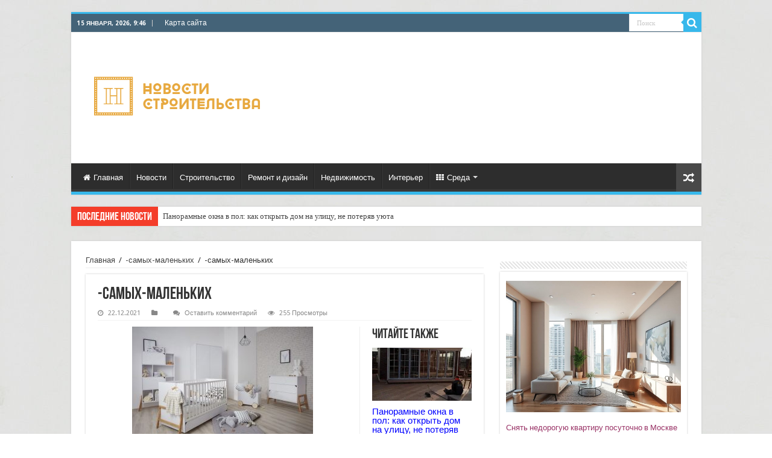

--- FILE ---
content_type: text/html; charset=UTF-8
request_url: https://ruscourier.ru/samyh-malenkih
body_size: 20397
content:
<!DOCTYPE html>
<html dir="ltr" lang="ru-RU" prefix="og: https://ogp.me/ns#" prefix="og: http://ogp.me/ns#">
<head>
<meta charset="UTF-8" />
<link rel="profile" href="http://gmpg.org/xfn/11" />
<link rel="pingback" href="//ruscourier.ru/xmlrpc.php" />
<title>-самых-маленьких | Новости строительства</title>
<meta property="og:title" content="-самых-маленьких - Новости строительства"/>
<meta property="og:type" content="article"/>
<meta property="og:description" content=""/>
<meta property="og:url" content="//ruscourier.ru/samyh-malenkih"/>
<meta property="og:site_name" content="Новости строительства"/>
<script type="text/javascript"> //<![CDATA[
				ajaxurl = "//ruscourier.ru/wp-admin/admin-ajax.php";
			//]]></script>
		<!-- All in One SEO 4.9.1.1 - aioseo.com -->
	<meta name="robots" content="max-image-preview:large" />
	<link rel="canonical" href="https://ruscourier.ru/samyh-malenkih" />
	<meta name="generator" content="All in One SEO (AIOSEO) 4.9.1.1" />
		<meta property="og:locale" content="ru_RU" />
		<meta property="og:site_name" content="Новости строительства | События в мире строительства" />
		<meta property="og:type" content="article" />
		<meta property="og:title" content="-самых-маленьких | Новости строительства" />
		<meta property="og:url" content="//ruscourier.ru/samyh-malenkih" />
		<meta property="article:published_time" content="2021-12-22T07:52:15+00:00" />
		<meta property="article:modified_time" content="2021-12-22T07:52:15+00:00" />
		<meta name="twitter:card" content="summary" />
		<meta name="twitter:title" content="-самых-маленьких | Новости строительства" />
		<script type="application/ld+json" class="aioseo-schema">
			{"@context":"https:\/\/schema.org","@graph":[{"@type":"BreadcrumbList","@id":"https:\/\/ruscourier.ru\/samyh-malenkih#breadcrumblist","itemListElement":[{"@type":"ListItem","@id":"https:\/\/ruscourier.ru#listItem","position":1,"name":"\u0413\u043b\u0430\u0432\u043d\u0430\u044f","item":"https:\/\/ruscourier.ru","nextItem":{"@type":"ListItem","@id":"https:\/\/ruscourier.ru\/samyh-malenkih#listItem","name":"-\u0441\u0430\u043c\u044b\u0445-\u043c\u0430\u043b\u0435\u043d\u044c\u043a\u0438\u0445"}},{"@type":"ListItem","@id":"https:\/\/ruscourier.ru\/samyh-malenkih#listItem","position":2,"name":"-\u0441\u0430\u043c\u044b\u0445-\u043c\u0430\u043b\u0435\u043d\u044c\u043a\u0438\u0445","previousItem":{"@type":"ListItem","@id":"https:\/\/ruscourier.ru#listItem","name":"\u0413\u043b\u0430\u0432\u043d\u0430\u044f"}}]},{"@type":"ItemPage","@id":"https:\/\/ruscourier.ru\/samyh-malenkih#itempage","url":"https:\/\/ruscourier.ru\/samyh-malenkih","name":"-\u0441\u0430\u043c\u044b\u0445-\u043c\u0430\u043b\u0435\u043d\u044c\u043a\u0438\u0445 | \u041d\u043e\u0432\u043e\u0441\u0442\u0438 \u0441\u0442\u0440\u043e\u0438\u0442\u0435\u043b\u044c\u0441\u0442\u0432\u0430","inLanguage":"ru-RU","isPartOf":{"@id":"https:\/\/ruscourier.ru\/#website"},"breadcrumb":{"@id":"https:\/\/ruscourier.ru\/samyh-malenkih#breadcrumblist"},"author":{"@id":"https:\/\/ruscourier.ru\/author#author"},"creator":{"@id":"https:\/\/ruscourier.ru\/author#author"},"datePublished":"2021-12-22T10:52:15+03:00","dateModified":"2021-12-22T10:52:15+03:00"},{"@type":"Organization","@id":"https:\/\/ruscourier.ru\/#organization","name":"\u041d\u043e\u0432\u043e\u0441\u0442\u0438 \u0441\u0442\u0440\u043e\u0438\u0442\u0435\u043b\u044c\u0441\u0442\u0432\u0430","description":"\u0421\u043e\u0431\u044b\u0442\u0438\u044f \u0432 \u043c\u0438\u0440\u0435 \u0441\u0442\u0440\u043e\u0438\u0442\u0435\u043b\u044c\u0441\u0442\u0432\u0430","url":"https:\/\/ruscourier.ru\/"},{"@type":"WebSite","@id":"https:\/\/ruscourier.ru\/#website","url":"https:\/\/ruscourier.ru\/","name":"\u041d\u043e\u0432\u043e\u0441\u0442\u0438 \u0441\u0442\u0440\u043e\u0438\u0442\u0435\u043b\u044c\u0441\u0442\u0432\u0430","description":"\u0421\u043e\u0431\u044b\u0442\u0438\u044f \u0432 \u043c\u0438\u0440\u0435 \u0441\u0442\u0440\u043e\u0438\u0442\u0435\u043b\u044c\u0441\u0442\u0432\u0430","inLanguage":"ru-RU","publisher":{"@id":"https:\/\/ruscourier.ru\/#organization"}}]}
		</script>
		<!-- All in One SEO -->

<link rel='dns-prefetch' href='//fonts.googleapis.com' />
<link rel="alternate" type="application/rss+xml" title="Новости строительства &raquo; Лента" href="//ruscourier.ru/feed" />
<link rel="alternate" type="application/rss+xml" title="Новости строительства &raquo; Лента комментариев" href="//ruscourier.ru/comments/feed" />
<link rel="alternate" type="application/rss+xml" title="Новости строительства &raquo; Лента комментариев к &laquo;-самых-маленьких&raquo;" href="//ruscourier.ru/feed/?attachment_id=5213" />
<link rel="alternate" title="oEmbed (JSON)" type="application/json+oembed" href="//ruscourier.ru/wp-json/oembed/1.0/embed?url=https%3A%2F%2Fruscourier.ru%2Fsamyh-malenkih" />
<link rel="alternate" title="oEmbed (XML)" type="text/xml+oembed" href="//ruscourier.ru/wp-json/oembed/1.0/embed?url=https%3A%2F%2Fruscourier.ru%2Fsamyh-malenkih&#038;format=xml" />
<style id='wp-img-auto-sizes-contain-inline-css' type='text/css'>
img:is([sizes=auto i],[sizes^="auto," i]){contain-intrinsic-size:3000px 1500px}
/*# sourceURL=wp-img-auto-sizes-contain-inline-css */
</style>
<style id='wp-emoji-styles-inline-css' type='text/css'>

	img.wp-smiley, img.emoji {
		display: inline !important;
		border: none !important;
		box-shadow: none !important;
		height: 1em !important;
		width: 1em !important;
		margin: 0 0.07em !important;
		vertical-align: -0.1em !important;
		background: none !important;
		padding: 0 !important;
	}
/*# sourceURL=wp-emoji-styles-inline-css */
</style>
<style id='wp-block-library-inline-css' type='text/css'>
:root{--wp-block-synced-color:#7a00df;--wp-block-synced-color--rgb:122,0,223;--wp-bound-block-color:var(--wp-block-synced-color);--wp-editor-canvas-background:#ddd;--wp-admin-theme-color:#007cba;--wp-admin-theme-color--rgb:0,124,186;--wp-admin-theme-color-darker-10:#006ba1;--wp-admin-theme-color-darker-10--rgb:0,107,160.5;--wp-admin-theme-color-darker-20:#005a87;--wp-admin-theme-color-darker-20--rgb:0,90,135;--wp-admin-border-width-focus:2px}@media (min-resolution:192dpi){:root{--wp-admin-border-width-focus:1.5px}}.wp-element-button{cursor:pointer}:root .has-very-light-gray-background-color{background-color:#eee}:root .has-very-dark-gray-background-color{background-color:#313131}:root .has-very-light-gray-color{color:#eee}:root .has-very-dark-gray-color{color:#313131}:root .has-vivid-green-cyan-to-vivid-cyan-blue-gradient-background{background:linear-gradient(135deg,#00d084,#0693e3)}:root .has-purple-crush-gradient-background{background:linear-gradient(135deg,#34e2e4,#4721fb 50%,#ab1dfe)}:root .has-hazy-dawn-gradient-background{background:linear-gradient(135deg,#faaca8,#dad0ec)}:root .has-subdued-olive-gradient-background{background:linear-gradient(135deg,#fafae1,#67a671)}:root .has-atomic-cream-gradient-background{background:linear-gradient(135deg,#fdd79a,#004a59)}:root .has-nightshade-gradient-background{background:linear-gradient(135deg,#330968,#31cdcf)}:root .has-midnight-gradient-background{background:linear-gradient(135deg,#020381,#2874fc)}:root{--wp--preset--font-size--normal:16px;--wp--preset--font-size--huge:42px}.has-regular-font-size{font-size:1em}.has-larger-font-size{font-size:2.625em}.has-normal-font-size{font-size:var(--wp--preset--font-size--normal)}.has-huge-font-size{font-size:var(--wp--preset--font-size--huge)}.has-text-align-center{text-align:center}.has-text-align-left{text-align:left}.has-text-align-right{text-align:right}.has-fit-text{white-space:nowrap!important}#end-resizable-editor-section{display:none}.aligncenter{clear:both}.items-justified-left{justify-content:flex-start}.items-justified-center{justify-content:center}.items-justified-right{justify-content:flex-end}.items-justified-space-between{justify-content:space-between}.screen-reader-text{border:0;clip-path:inset(50%);height:1px;margin:-1px;overflow:hidden;padding:0;position:absolute;width:1px;word-wrap:normal!important}.screen-reader-text:focus{background-color:#ddd;clip-path:none;color:#444;display:block;font-size:1em;height:auto;left:5px;line-height:normal;padding:15px 23px 14px;text-decoration:none;top:5px;width:auto;z-index:100000}html :where(.has-border-color){border-style:solid}html :where([style*=border-top-color]){border-top-style:solid}html :where([style*=border-right-color]){border-right-style:solid}html :where([style*=border-bottom-color]){border-bottom-style:solid}html :where([style*=border-left-color]){border-left-style:solid}html :where([style*=border-width]){border-style:solid}html :where([style*=border-top-width]){border-top-style:solid}html :where([style*=border-right-width]){border-right-style:solid}html :where([style*=border-bottom-width]){border-bottom-style:solid}html :where([style*=border-left-width]){border-left-style:solid}html :where(img[class*=wp-image-]){height:auto;max-width:100%}:where(figure){margin:0 0 1em}html :where(.is-position-sticky){--wp-admin--admin-bar--position-offset:var(--wp-admin--admin-bar--height,0px)}@media screen and (max-width:600px){html :where(.is-position-sticky){--wp-admin--admin-bar--position-offset:0px}}

/*# sourceURL=wp-block-library-inline-css */
</style><style id='global-styles-inline-css' type='text/css'>
:root{--wp--preset--aspect-ratio--square: 1;--wp--preset--aspect-ratio--4-3: 4/3;--wp--preset--aspect-ratio--3-4: 3/4;--wp--preset--aspect-ratio--3-2: 3/2;--wp--preset--aspect-ratio--2-3: 2/3;--wp--preset--aspect-ratio--16-9: 16/9;--wp--preset--aspect-ratio--9-16: 9/16;--wp--preset--color--black: #000000;--wp--preset--color--cyan-bluish-gray: #abb8c3;--wp--preset--color--white: #ffffff;--wp--preset--color--pale-pink: #f78da7;--wp--preset--color--vivid-red: #cf2e2e;--wp--preset--color--luminous-vivid-orange: #ff6900;--wp--preset--color--luminous-vivid-amber: #fcb900;--wp--preset--color--light-green-cyan: #7bdcb5;--wp--preset--color--vivid-green-cyan: #00d084;--wp--preset--color--pale-cyan-blue: #8ed1fc;--wp--preset--color--vivid-cyan-blue: #0693e3;--wp--preset--color--vivid-purple: #9b51e0;--wp--preset--gradient--vivid-cyan-blue-to-vivid-purple: linear-gradient(135deg,rgb(6,147,227) 0%,rgb(155,81,224) 100%);--wp--preset--gradient--light-green-cyan-to-vivid-green-cyan: linear-gradient(135deg,rgb(122,220,180) 0%,rgb(0,208,130) 100%);--wp--preset--gradient--luminous-vivid-amber-to-luminous-vivid-orange: linear-gradient(135deg,rgb(252,185,0) 0%,rgb(255,105,0) 100%);--wp--preset--gradient--luminous-vivid-orange-to-vivid-red: linear-gradient(135deg,rgb(255,105,0) 0%,rgb(207,46,46) 100%);--wp--preset--gradient--very-light-gray-to-cyan-bluish-gray: linear-gradient(135deg,rgb(238,238,238) 0%,rgb(169,184,195) 100%);--wp--preset--gradient--cool-to-warm-spectrum: linear-gradient(135deg,rgb(74,234,220) 0%,rgb(151,120,209) 20%,rgb(207,42,186) 40%,rgb(238,44,130) 60%,rgb(251,105,98) 80%,rgb(254,248,76) 100%);--wp--preset--gradient--blush-light-purple: linear-gradient(135deg,rgb(255,206,236) 0%,rgb(152,150,240) 100%);--wp--preset--gradient--blush-bordeaux: linear-gradient(135deg,rgb(254,205,165) 0%,rgb(254,45,45) 50%,rgb(107,0,62) 100%);--wp--preset--gradient--luminous-dusk: linear-gradient(135deg,rgb(255,203,112) 0%,rgb(199,81,192) 50%,rgb(65,88,208) 100%);--wp--preset--gradient--pale-ocean: linear-gradient(135deg,rgb(255,245,203) 0%,rgb(182,227,212) 50%,rgb(51,167,181) 100%);--wp--preset--gradient--electric-grass: linear-gradient(135deg,rgb(202,248,128) 0%,rgb(113,206,126) 100%);--wp--preset--gradient--midnight: linear-gradient(135deg,rgb(2,3,129) 0%,rgb(40,116,252) 100%);--wp--preset--font-size--small: 13px;--wp--preset--font-size--medium: 20px;--wp--preset--font-size--large: 36px;--wp--preset--font-size--x-large: 42px;--wp--preset--spacing--20: 0.44rem;--wp--preset--spacing--30: 0.67rem;--wp--preset--spacing--40: 1rem;--wp--preset--spacing--50: 1.5rem;--wp--preset--spacing--60: 2.25rem;--wp--preset--spacing--70: 3.38rem;--wp--preset--spacing--80: 5.06rem;--wp--preset--shadow--natural: 6px 6px 9px rgba(0, 0, 0, 0.2);--wp--preset--shadow--deep: 12px 12px 50px rgba(0, 0, 0, 0.4);--wp--preset--shadow--sharp: 6px 6px 0px rgba(0, 0, 0, 0.2);--wp--preset--shadow--outlined: 6px 6px 0px -3px rgb(255, 255, 255), 6px 6px rgb(0, 0, 0);--wp--preset--shadow--crisp: 6px 6px 0px rgb(0, 0, 0);}:where(.is-layout-flex){gap: 0.5em;}:where(.is-layout-grid){gap: 0.5em;}body .is-layout-flex{display: flex;}.is-layout-flex{flex-wrap: wrap;align-items: center;}.is-layout-flex > :is(*, div){margin: 0;}body .is-layout-grid{display: grid;}.is-layout-grid > :is(*, div){margin: 0;}:where(.wp-block-columns.is-layout-flex){gap: 2em;}:where(.wp-block-columns.is-layout-grid){gap: 2em;}:where(.wp-block-post-template.is-layout-flex){gap: 1.25em;}:where(.wp-block-post-template.is-layout-grid){gap: 1.25em;}.has-black-color{color: var(--wp--preset--color--black) !important;}.has-cyan-bluish-gray-color{color: var(--wp--preset--color--cyan-bluish-gray) !important;}.has-white-color{color: var(--wp--preset--color--white) !important;}.has-pale-pink-color{color: var(--wp--preset--color--pale-pink) !important;}.has-vivid-red-color{color: var(--wp--preset--color--vivid-red) !important;}.has-luminous-vivid-orange-color{color: var(--wp--preset--color--luminous-vivid-orange) !important;}.has-luminous-vivid-amber-color{color: var(--wp--preset--color--luminous-vivid-amber) !important;}.has-light-green-cyan-color{color: var(--wp--preset--color--light-green-cyan) !important;}.has-vivid-green-cyan-color{color: var(--wp--preset--color--vivid-green-cyan) !important;}.has-pale-cyan-blue-color{color: var(--wp--preset--color--pale-cyan-blue) !important;}.has-vivid-cyan-blue-color{color: var(--wp--preset--color--vivid-cyan-blue) !important;}.has-vivid-purple-color{color: var(--wp--preset--color--vivid-purple) !important;}.has-black-background-color{background-color: var(--wp--preset--color--black) !important;}.has-cyan-bluish-gray-background-color{background-color: var(--wp--preset--color--cyan-bluish-gray) !important;}.has-white-background-color{background-color: var(--wp--preset--color--white) !important;}.has-pale-pink-background-color{background-color: var(--wp--preset--color--pale-pink) !important;}.has-vivid-red-background-color{background-color: var(--wp--preset--color--vivid-red) !important;}.has-luminous-vivid-orange-background-color{background-color: var(--wp--preset--color--luminous-vivid-orange) !important;}.has-luminous-vivid-amber-background-color{background-color: var(--wp--preset--color--luminous-vivid-amber) !important;}.has-light-green-cyan-background-color{background-color: var(--wp--preset--color--light-green-cyan) !important;}.has-vivid-green-cyan-background-color{background-color: var(--wp--preset--color--vivid-green-cyan) !important;}.has-pale-cyan-blue-background-color{background-color: var(--wp--preset--color--pale-cyan-blue) !important;}.has-vivid-cyan-blue-background-color{background-color: var(--wp--preset--color--vivid-cyan-blue) !important;}.has-vivid-purple-background-color{background-color: var(--wp--preset--color--vivid-purple) !important;}.has-black-border-color{border-color: var(--wp--preset--color--black) !important;}.has-cyan-bluish-gray-border-color{border-color: var(--wp--preset--color--cyan-bluish-gray) !important;}.has-white-border-color{border-color: var(--wp--preset--color--white) !important;}.has-pale-pink-border-color{border-color: var(--wp--preset--color--pale-pink) !important;}.has-vivid-red-border-color{border-color: var(--wp--preset--color--vivid-red) !important;}.has-luminous-vivid-orange-border-color{border-color: var(--wp--preset--color--luminous-vivid-orange) !important;}.has-luminous-vivid-amber-border-color{border-color: var(--wp--preset--color--luminous-vivid-amber) !important;}.has-light-green-cyan-border-color{border-color: var(--wp--preset--color--light-green-cyan) !important;}.has-vivid-green-cyan-border-color{border-color: var(--wp--preset--color--vivid-green-cyan) !important;}.has-pale-cyan-blue-border-color{border-color: var(--wp--preset--color--pale-cyan-blue) !important;}.has-vivid-cyan-blue-border-color{border-color: var(--wp--preset--color--vivid-cyan-blue) !important;}.has-vivid-purple-border-color{border-color: var(--wp--preset--color--vivid-purple) !important;}.has-vivid-cyan-blue-to-vivid-purple-gradient-background{background: var(--wp--preset--gradient--vivid-cyan-blue-to-vivid-purple) !important;}.has-light-green-cyan-to-vivid-green-cyan-gradient-background{background: var(--wp--preset--gradient--light-green-cyan-to-vivid-green-cyan) !important;}.has-luminous-vivid-amber-to-luminous-vivid-orange-gradient-background{background: var(--wp--preset--gradient--luminous-vivid-amber-to-luminous-vivid-orange) !important;}.has-luminous-vivid-orange-to-vivid-red-gradient-background{background: var(--wp--preset--gradient--luminous-vivid-orange-to-vivid-red) !important;}.has-very-light-gray-to-cyan-bluish-gray-gradient-background{background: var(--wp--preset--gradient--very-light-gray-to-cyan-bluish-gray) !important;}.has-cool-to-warm-spectrum-gradient-background{background: var(--wp--preset--gradient--cool-to-warm-spectrum) !important;}.has-blush-light-purple-gradient-background{background: var(--wp--preset--gradient--blush-light-purple) !important;}.has-blush-bordeaux-gradient-background{background: var(--wp--preset--gradient--blush-bordeaux) !important;}.has-luminous-dusk-gradient-background{background: var(--wp--preset--gradient--luminous-dusk) !important;}.has-pale-ocean-gradient-background{background: var(--wp--preset--gradient--pale-ocean) !important;}.has-electric-grass-gradient-background{background: var(--wp--preset--gradient--electric-grass) !important;}.has-midnight-gradient-background{background: var(--wp--preset--gradient--midnight) !important;}.has-small-font-size{font-size: var(--wp--preset--font-size--small) !important;}.has-medium-font-size{font-size: var(--wp--preset--font-size--medium) !important;}.has-large-font-size{font-size: var(--wp--preset--font-size--large) !important;}.has-x-large-font-size{font-size: var(--wp--preset--font-size--x-large) !important;}
/*# sourceURL=global-styles-inline-css */
</style>

<style id='classic-theme-styles-inline-css' type='text/css'>
/*! This file is auto-generated */
.wp-block-button__link{color:#fff;background-color:#32373c;border-radius:9999px;box-shadow:none;text-decoration:none;padding:calc(.667em + 2px) calc(1.333em + 2px);font-size:1.125em}.wp-block-file__button{background:#32373c;color:#fff;text-decoration:none}
/*# sourceURL=/wp-includes/css/classic-themes.min.css */
</style>
<link rel='stylesheet' id='toc-css-css' href='//ruscourier.ru/wp-content/plugins/aftparser/css/toc.css' type='text/css' media='all' />
<link rel='stylesheet' id='font-awesome-css' href='//ruscourier.ru/wp-content/plugins/smooth-scroll-up/css/font-awesome.min.css' type='text/css' media='all' />
<link rel='stylesheet' id='scrollup-css-css' href='//ruscourier.ru/wp-content/plugins/smooth-scroll-up/css/scrollup.css' type='text/css' media='all' />
<link rel='stylesheet' id='tie-style-css' href='//ruscourier.ru/wp-content/themes/theme/style.css' type='text/css' media='all' />
<link rel='stylesheet' id='tie-ilightbox-skin-css' href='//ruscourier.ru/wp-content/themes/theme/css/ilightbox/dark-skin/skin.css' type='text/css' media='all' />
<link rel='stylesheet' id='Droid+Sans-css' href='https://fonts.googleapis.com/css?family=Droid+Sans%3Aregular%2C700' type='text/css' media='all' />
<script type="text/javascript" src="//ruscourier.ru/wp-includes/js/jquery/jquery.min.js" id="jquery-core-js"></script>
<script type="text/javascript" src="//ruscourier.ru/wp-includes/js/jquery/jquery-migrate.min.js" id="jquery-migrate-js"></script>
<link rel="https://api.w.org/" href="//ruscourier.ru/wp-json/" /><link rel="alternate" title="JSON" type="application/json" href="//ruscourier.ru/wp-json/wp/v2/media/5213" /><link rel="EditURI" type="application/rsd+xml" title="RSD" href="//ruscourier.ru/xmlrpc.php?rsd" />
<meta name="generator" content="WordPress 6.9" />
<link rel='shortlink' href='//ruscourier.ru/?p=5213' />
<link rel="shortcut icon" href="/wp-content/favicon.png" title="Favicon" />	
<!--[if IE]>
<script type="text/javascript">jQuery(document).ready(function (){ jQuery(".menu-item").has("ul").children("a").attr("aria-haspopup", "true");});</script>
<![endif]-->	
<!--[if lt IE 9]>
<script src="//ruscourier.ru/wp-content/themes/theme/js/html5.js"></script>
<script src="//ruscourier.ru/wp-content/themes/theme/js/selectivizr-min.js"></script>
<![endif]-->
<!--[if IE 9]>
<link rel="stylesheet" type="text/css" media="all" href="//ruscourier.ru/wp-content/themes/theme/css/ie9.css" />
<![endif]-->
<!--[if IE 8]>
<link rel="stylesheet" type="text/css" media="all" href="//ruscourier.ru/wp-content/themes/theme/css/ie8.css" />
<![endif]-->
<!--[if IE 7]>
<link rel="stylesheet" type="text/css" media="all" href="//ruscourier.ru/wp-content/themes/theme/css/ie7.css" />
<![endif]-->


<meta name="viewport" content="width=device-width, initial-scale=1.0" />



<style type="text/css" media="screen"> 

.top-nav, .top-nav ul li a {
	color :#ffffff;
}

#main-nav, #main-nav ul li a{
	color :#ffffff;
}

::-webkit-scrollbar {
	width: 8px;
	height:8px;
}

#main-nav,
.cat-box-content,
#sidebar .widget-container,
.post-listing,
#commentform {
	border-bottom-color: #37b8eb;
}
	
.search-block .search-button,
#topcontrol,
#main-nav ul li.current-menu-item a,
#main-nav ul li.current-menu-item a:hover,
#main-nav ul li.current_page_parent a,
#main-nav ul li.current_page_parent a:hover,
#main-nav ul li.current-menu-parent a,
#main-nav ul li.current-menu-parent a:hover,
#main-nav ul li.current-page-ancestor a,
#main-nav ul li.current-page-ancestor a:hover,
.pagination span.current,
.share-post span.share-text,
.flex-control-paging li a.flex-active,
.ei-slider-thumbs li.ei-slider-element,
.review-percentage .review-item span span,
.review-final-score,
.button,
a.button,
a.more-link,
#main-content input[type="submit"],
.form-submit #submit,
#login-form .login-button,
.widget-feedburner .feedburner-subscribe,
input[type="submit"],
#buddypress button,
#buddypress a.button,
#buddypress input[type=submit],
#buddypress input[type=reset],
#buddypress ul.button-nav li a,
#buddypress div.generic-button a,
#buddypress .comment-reply-link,
#buddypress div.item-list-tabs ul li a span,
#buddypress div.item-list-tabs ul li.selected a,
#buddypress div.item-list-tabs ul li.current a,
#buddypress #members-directory-form div.item-list-tabs ul li.selected span,
#members-list-options a.selected,
#groups-list-options a.selected,
body.dark-skin #buddypress div.item-list-tabs ul li a span,
body.dark-skin #buddypress div.item-list-tabs ul li.selected a,
body.dark-skin #buddypress div.item-list-tabs ul li.current a,
body.dark-skin #members-list-options a.selected,
body.dark-skin #groups-list-options a.selected,
.search-block-large .search-button,
#featured-posts .flex-next:hover,
#featured-posts .flex-prev:hover,
a.tie-cart span.shooping-count,
.woocommerce span.onsale,
.woocommerce-page span.onsale ,
.woocommerce .widget_price_filter .ui-slider .ui-slider-handle,
.woocommerce-page .widget_price_filter .ui-slider .ui-slider-handle,
#check-also-close,
a.post-slideshow-next,
a.post-slideshow-prev,
.widget_price_filter .ui-slider .ui-slider-handle,
.quantity .minus:hover,
.quantity .plus:hover,
.mejs-container .mejs-controls .mejs-time-rail .mejs-time-current,
#reading-position-indicator  {
	background-color:#37b8eb;
}

::-webkit-scrollbar-thumb{
	background-color:#37b8eb !important;
}
	
#theme-footer,
#theme-header,
.top-nav ul li.current-menu-item:before,
#main-nav .menu-sub-content ,
#main-nav ul ul,
#check-also-box { 
	border-top-color: #37b8eb;
}
	
.search-block:after {
	border-right-color:#37b8eb;
}

body.rtl .search-block:after {
	border-left-color:#37b8eb;
}

#main-nav ul > li.menu-item-has-children:hover > a:after,
#main-nav ul > li.mega-menu:hover > a:after {
	border-color:transparent transparent #37b8eb;
}
	
.widget.timeline-posts li a:hover,
.widget.timeline-posts li a:hover span.tie-date {
	color: #37b8eb;
}

.widget.timeline-posts li a:hover span.tie-date:before {
	background: #37b8eb;
	border-color: #37b8eb;
}

#order_review,
#order_review_heading {
	border-color: #37b8eb;
}


body{
		background-image: url('//ruscourier.ru/wp-content/uploads/2018/06/y9jxleaGqxI.jpg') !important; 
			}
	
.today-date  {
	color: #ffffff;
}
		
.top-nav, .top-nav ul ul {
	background-color:#446378 !important; 
				}


</style> 

		<script type="text/javascript">
			/* <![CDATA[ */
				var sf_position = '0';
				var sf_templates = "<a href=\"{search_url_escaped}\">\u041f\u0440\u043e\u0441\u043c\u043e\u0442\u0440\u0435\u0442\u044c \u0432\u0441\u0435 \u0440\u0435\u0437\u0443\u043b\u044c\u0442\u0430\u0442\u044b<\/a>";
				var sf_input = '.search-live';
				jQuery(document).ready(function(){
					jQuery(sf_input).ajaxyLiveSearch({"expand":false,"searchUrl":"https:\/\/ruscourier.ru\/?s=%s","text":"Search","delay":500,"iwidth":180,"width":315,"ajaxUrl":"https:\/\/ruscourier.ru\/wp-admin\/admin-ajax.php","rtl":0});
					jQuery(".live-search_ajaxy-selective-input").keyup(function() {
						var width = jQuery(this).val().length * 8;
						if(width < 50) {
							width = 50;
						}
						jQuery(this).width(width);
					});
					jQuery(".live-search_ajaxy-selective-search").click(function() {
						jQuery(this).find(".live-search_ajaxy-selective-input").focus();
					});
					jQuery(".live-search_ajaxy-selective-close").click(function() {
						jQuery(this).parent().remove();
					});
				});
			/* ]]> */
		</script>
		<meta name="yandex-verification" content="0a4943e9e3cb84c1" />
</head>
<body id="top" class="attachment wp-singular attachment-template-default single single-attachment postid-5213 attachmentid-5213 attachment-jpeg wp-theme-theme lazy-enabled">

<div class="wrapper-outer">

	<div class="background-cover"></div>

	<aside id="slide-out">
	
			<div class="search-mobile">
			<form method="get" id="searchform-mobile" action="//ruscourier.ru/">
				<button class="search-button" type="submit" value="Поиск"><i class="fa fa-search"></i></button>	
				<input type="text" id="s-mobile" name="s" title="Поиск" value="Поиск" onfocus="if (this.value == 'Поиск') {this.value = '';}" onblur="if (this.value == '') {this.value = 'Поиск';}"  />
			</form>
		</div><!-- .search-mobile /-->
		
			<div class="social-icons">
		<a class="ttip-none" title="Rss" href="//ruscourier.ru/feed" target="_blank"><i class="fa fa-rss"></i></a><a class="ttip-none" title="Google+" href="#" target="_blank"><i class="fa fa-google-plus"></i></a><a class="ttip-none" title="Facebook" href="#" target="_blank"><i class="fa fa-facebook"></i></a><a class="ttip-none" title="Twitter" href="#" target="_blank"><i class="fa fa-twitter"></i></a><a class="ttip-none" title="vk.com" href="#" target="_blank"><i class="fa fa-vk"></i></a>
			</div>

		
		<div id="mobile-menu" ></div>
	</aside><!-- #slide-out /-->

		<div id="wrapper" class="boxed">
		<div class="inner-wrapper">

		<header id="theme-header" class="theme-header">
						<div id="top-nav" class="top-nav">
				<div class="container">

							<span class="today-date">15 января, 2026, 9:46</span>					
				<div class="top-menu"><ul id="menu-menyu-2" class="menu"><li id="menu-item-96" class="menu-item menu-item-type-post_type menu-item-object-page menu-item-96"><a href="//ruscourier.ru/sitemap">Карта сайта</a></li>
</ul></div>
						<div class="search-block">
						<form method="get" id="searchform-header" action="//ruscourier.ru/">
							<button class="search-button" type="submit" value="Поиск"><i class="fa fa-search"></i></button>	
							<input class="search-live" type="text" id="s-header" name="s" title="Поиск" value="Поиск" onfocus="if (this.value == 'Поиск') {this.value = '';}" onblur="if (this.value == '') {this.value = 'Поиск';}"  />
						</form>
					</div><!-- .search-block /-->
		
	
				</div><!-- .container /-->
			</div><!-- .top-menu /-->
			
		<div class="header-content">
		
					<a id="slide-out-open" class="slide-out-open" href="#"><span></span></a>
				
			<div class="logo" style=" margin-top:15px; margin-bottom:15px;">
			<h2>								<a title="Новости строительства" href="//ruscourier.ru/">
					<img src="//ruscourier.ru/wp-content/uploads/2018/06/free_horizontal_on_white_by_logaster.png" alt="Новости строительства"  /><strong>Новости строительства События в мире строительства</strong>
				</a>
			</h2>			</div><!-- .logo /-->
						<div class="clear"></div>
			
		</div>	
													<nav id="main-nav" class="fixed-enabled">
				<div class="container">
				
				
					<div class="main-menu"><ul id="menu-menyu-1" class="menu"><li id="menu-item-522" class="menu-item menu-item-type-custom menu-item-object-custom menu-item-522"><a href="/"><i class="fa fa-home"></i>Главная</a></li>
<li id="menu-item-90" class="menu-item menu-item-type-taxonomy menu-item-object-category menu-item-90"><a href="//ruscourier.ru/news">Новости</a></li>
<li id="menu-item-93" class="menu-item menu-item-type-taxonomy menu-item-object-category menu-item-93"><a href="//ruscourier.ru/price">Строительство</a></li>
<li id="menu-item-91" class="menu-item menu-item-type-taxonomy menu-item-object-category menu-item-91"><a href="//ruscourier.ru/design">Ремонт и дизайн</a></li>
<li id="menu-item-89" class="menu-item menu-item-type-taxonomy menu-item-object-category menu-item-89"><a href="//ruscourier.ru/buildigs">Недвижимость</a></li>
<li id="menu-item-1281" class="menu-item menu-item-type-taxonomy menu-item-object-category menu-item-1281"><a href="//ruscourier.ru/interer">Интерьер</a></li>
<li id="menu-item-92" class="menu-item menu-item-type-taxonomy menu-item-object-category menu-item-92 mega-menu mega-cat "><a href="//ruscourier.ru/urban"><i class="fa fa-th"></i>Среда</a>
<div class="mega-menu-block menu-sub-content">

<div class="mega-menu-content">
<div class="mega-cat-wrapper">  <div class="mega-cat-content"><div id="mega-cat-92-5" class="mega-cat-content-tab"><div class="mega-menu-post"><div class="post-thumbnail"><a class="mega-menu-link" href="//ruscourier.ru/urban/16424-gorodskaya-ferma-na-vdnh-semejnyj-park-interaktivnogo-fermerstva-i-remyosel-kotoryj-hochetsya-posetit-snova.html" title="Городская Ферма на ВДНХ: семейный парк интерактивного фермерства и ремёсел, который хочется посетить снова"><img src="//ruscourier.ru/wp-content/uploads/2026/01/2e02ea9397612da1e0b556fbbe485692-310x165.jpg" width="310" height="165" alt="Городская Ферма на ВДНХ: семейный парк интерактивного фермерства и ремёсел, который хочется посетить снова" /><span class="fa overlay-icon"></span></a></div><h3 class="post-box-title"><a class="mega-menu-link" href="//ruscourier.ru/urban/16424-gorodskaya-ferma-na-vdnh-semejnyj-park-interaktivnogo-fermerstva-i-remyosel-kotoryj-hochetsya-posetit-snova.html" title="Городская Ферма на ВДНХ: семейный парк интерактивного фермерства и ремёсел, который хочется посетить снова">Городская Ферма на ВДНХ: семейный парк интерактивного фермерства и ремёсел, который хочется посетить снова</a></h3>
									<span class="tie-date"><i class="fa fa-clock-o"></i>3 дня назад</span>
							</div> <!-- mega-menu-post --><div class="mega-menu-post"><div class="post-thumbnail"><a class="mega-menu-link" href="//ruscourier.ru/urban/16411-kreatin-i-zhenskij-fitnes-pochemu-ego-ne-stoit-boyatsya.html" title="Креатин и женский фитнес почему его не стоит бояться"><img src="//ruscourier.ru/wp-content/uploads/2026/01/sa-310x165.jpg" width="310" height="165" alt="Креатин и женский фитнес почему его не стоит бояться" /><span class="fa overlay-icon"></span></a></div><h3 class="post-box-title"><a class="mega-menu-link" href="//ruscourier.ru/urban/16411-kreatin-i-zhenskij-fitnes-pochemu-ego-ne-stoit-boyatsya.html" title="Креатин и женский фитнес почему его не стоит бояться">Креатин и женский фитнес почему его не стоит бояться</a></h3>
									<span class="tie-date"><i class="fa fa-clock-o"></i>2 недели назад</span>
							</div> <!-- mega-menu-post --><div class="mega-menu-post"><div class="post-thumbnail"><a class="mega-menu-link" href="//ruscourier.ru/urban/16407-kak-podgotovitsya-k-shopingu-v-rume-chek-list-pered-primerkoj-i-pokupkoj.html" title="Как подготовиться к шопингу в руме: чек-лист перед примеркой и покупкой"><img src="//ruscourier.ru/wp-content/uploads/2026/01/5b2155080cf8526f0b25470ddd5166e5-310x165.jpg" width="310" height="165" alt="Как подготовиться к шопингу в руме: чек-лист перед примеркой и покупкой" /><span class="fa overlay-icon"></span></a></div><h3 class="post-box-title"><a class="mega-menu-link" href="//ruscourier.ru/urban/16407-kak-podgotovitsya-k-shopingu-v-rume-chek-list-pered-primerkoj-i-pokupkoj.html" title="Как подготовиться к шопингу в руме: чек-лист перед примеркой и покупкой">Как подготовиться к шопингу в руме: чек-лист перед примеркой и покупкой</a></h3>
									<span class="tie-date"><i class="fa fa-clock-o"></i>2 недели назад</span>
							</div> <!-- mega-menu-post --><div class="mega-menu-post"><div class="post-thumbnail"><a class="mega-menu-link" href="//ruscourier.ru/urban/16395-chto-nuzhno-znat-dlya-sozdaniya-sajta.html" title="Что нужно знать для создания сайта"><img src="//ruscourier.ru/wp-content/uploads/2025/12/453306e47c857b3050a58b8fcbd71fee-310x165.jpg" width="310" height="165" alt="Что нужно знать для создания сайта" /><span class="fa overlay-icon"></span></a></div><h3 class="post-box-title"><a class="mega-menu-link" href="//ruscourier.ru/urban/16395-chto-nuzhno-znat-dlya-sozdaniya-sajta.html" title="Что нужно знать для создания сайта">Что нужно знать для создания сайта</a></h3>
									<span class="tie-date"><i class="fa fa-clock-o"></i>2 недели назад</span>
							</div> <!-- mega-menu-post --></div><!-- .mega-cat-content-tab --> </div> <!-- .mega-cat-content -->
								<div class="clear"></div>
							</div> <!-- .mega-cat-Wrapper --> 
</div><!-- .mega-menu-content --> 
</div><!-- .mega-menu-block --> 
</li>
</ul></div>										<a href="//ruscourier.ru/?tierand=1" class="random-article ttip" title="Случайная Статья"><i class="fa fa-random"></i></a>
					
					
				</div>
			</nav><!-- .main-nav /-->
					</header><!-- #header /-->
	
		
	<div class="clear"></div>
	<div id="breaking-news" class="breaking-news">
		<span class="breaking-news-title"><i class="fa fa-bolt"></i> <span>Последние новости</span></span>
		
					<ul>
					<li><a href="//ruscourier.ru/price/16437-panoramnye-okna-v-pol-kak-otkryt-dom-na-ulitsu-ne-poteryav-uyuta.html" title="Панорамные окна в пол: как открыть дом на улицу, не потеряв уюта">Панорамные окна в пол: как открыть дом на улицу, не потеряв уюта</a></li>
					<li><a href="//ruscourier.ru/price/16432-alyuminievye-okna-tipovyh-razmerov-kak-ne-oshibitsya-pri-vybore-i-zamere.html" title="Алюминиевые окна типовых размеров: как не ошибиться при выборе и замере">Алюминиевые окна типовых размеров: как не ошибиться при выборе и замере</a></li>
					<li><a href="//ruscourier.ru/price/16428-montazhnaya-lenta-dlya-krepleniya-kak-vybrat-i-polzovatsya-chtoby-vsyo-derzhalos-nadezhno.html" title="Монтажная лента для крепления: как выбрать и пользоваться, чтобы всё держалось надежно">Монтажная лента для крепления: как выбрать и пользоваться, чтобы всё держалось надежно</a></li>
					<li><a href="//ruscourier.ru/urban/16424-gorodskaya-ferma-na-vdnh-semejnyj-park-interaktivnogo-fermerstva-i-remyosel-kotoryj-hochetsya-posetit-snova.html" title="Городская Ферма на ВДНХ: семейный парк интерактивного фермерства и ремёсел, который хочется посетить снова">Городская Ферма на ВДНХ: семейный парк интерактивного фермерства и ремёсел, который хочется посетить снова</a></li>
					<li><a href="//ruscourier.ru/news/16421-banya-kak-format-zakrytyh-vecherinok-i-after-party.html" title="Баня как формат закрытых вечеринок и after-party">Баня как формат закрытых вечеринок и after-party</a></li>
					<li><a href="//ruscourier.ru/urban/16411-kreatin-i-zhenskij-fitnes-pochemu-ego-ne-stoit-boyatsya.html" title="Креатин и женский фитнес почему его не стоит бояться">Креатин и женский фитнес почему его не стоит бояться</a></li>
					<li><a href="//ruscourier.ru/urban/16407-kak-podgotovitsya-k-shopingu-v-rume-chek-list-pered-primerkoj-i-pokupkoj.html" title="Как подготовиться к шопингу в руме: чек-лист перед примеркой и покупкой">Как подготовиться к шопингу в руме: чек-лист перед примеркой и покупкой</a></li>
					<li><a href="//ruscourier.ru/price/16399-nadezhnye-fundamenty-dlya-slabyh-gruntov-v-rossijskom-stroitelstve.html" title="Надежные фундаменты для слабых грунтов в российском строительстве">Надежные фундаменты для слабых грунтов в российском строительстве</a></li>
					<li><a href="//ruscourier.ru/urban/16395-chto-nuzhno-znat-dlya-sozdaniya-sajta.html" title="Что нужно знать для создания сайта">Что нужно знать для создания сайта</a></li>
					<li><a href="//ruscourier.ru/news/16390-kak-smotret-trillery-chtoby-zahvatyvalo-po-nastoyashhemu-prostoe-rukovodstvo-dlya-lyubitelej-napryazheniya.html" title="Как смотреть триллеры, чтобы захватывало по-настоящему: простое руководство для любителей напряжения">Как смотреть триллеры, чтобы захватывало по-настоящему: простое руководство для любителей напряжения</a></li>
					</ul>
					
		
		<script type="text/javascript">
			jQuery(document).ready(function(){
								jQuery('#breaking-news ul').innerFade({animationType: 'fade', speed: 750 , timeout: 3500});
							});
					</script>
	</div> <!-- .breaking-news -->
	
	
	
	<div id="main-content" class="container">
	
	
	
	
	
	<div class="content">

		
		<div xmlns:v="http://rdf.data-vocabulary.org/#"  id="crumbs"><span typeof="v:Breadcrumb"><a rel="v:url" property="v:title" class="crumbs-home" href="//ruscourier.ru">Главная</a></span> <span class="delimiter">/</span> <span typeof="v:Breadcrumb"><a rel="v:url" property="v:title" href="//ruscourier.ru/samyh-malenkih">-самых-маленьких</a></span> <span class="delimiter">/</span> <span class="current">-самых-маленьких</span></div>
		

		
		<article class="post-listing post-5213 attachment type-attachment status-inherit hentry" id="the-post">
			
			<div class="post-inner">

							<h1 class="name post-title entry-title" itemprop="itemReviewed" itemscope itemtype="http://schema.org/Thing"><span itemprop="name">-самых-маленьких</span></h1>

						
<p class="post-meta">
	
		
	<span class="tie-date"><i class="fa fa-clock-o"></i>22.12.2021</span>	
	<span class="post-cats"><i class="fa fa-folder"></i></span>
	
	<span class="post-comments"><i class="fa fa-comments"></i><a href="//ruscourier.ru/samyh-malenkih#respond">Оставить комментарий</a></span>
<span class="post-views"><i class="fa fa-eye"></i>255 Просмотры</span> </p>
<div class="clear"></div>
			
				<div class="entry">
					
						<section id="related_posts">
		<div class="block-head">
			<h3>Читайте также</h3><div class="stripe-line"></div>
		</div>
		<div class="post-listing">
						<div class="related-item">
							
				<div class="post-thumbnail">
					<a href="//ruscourier.ru/price/16437-panoramnye-okna-v-pol-kak-otkryt-dom-na-ulitsu-ne-poteryav-uyuta.html">
						<img width="310" height="165" src="//ruscourier.ru/wp-content/uploads/2026/01/sa2-1-310x165.webp" class="attachment-tie-medium size-tie-medium wp-post-image" alt="" decoding="async" fetchpriority="high" />						<span class="fa overlay-icon"></span>
					</a>
				</div><!-- post-thumbnail /-->
							
				<h3><a href="//ruscourier.ru/price/16437-panoramnye-okna-v-pol-kak-otkryt-dom-na-ulitsu-ne-poteryav-uyuta.html" rel="bookmark">Панорамные окна в пол: как открыть дом на улицу, не потеряв уюта</a></h3>
				<p class="post-meta"><span class="tie-date"><i class="fa fa-clock-o"></i>2 дня назад</span></p>
			</div>
						<div class="related-item">
							
				<div class="post-thumbnail">
					<a href="//ruscourier.ru/price/16432-alyuminievye-okna-tipovyh-razmerov-kak-ne-oshibitsya-pri-vybore-i-zamere.html">
						<img width="310" height="165" src="//ruscourier.ru/wp-content/uploads/2026/01/sa2-310x165.webp" class="attachment-tie-medium size-tie-medium wp-post-image" alt="" decoding="async" />						<span class="fa overlay-icon"></span>
					</a>
				</div><!-- post-thumbnail /-->
							
				<h3><a href="//ruscourier.ru/price/16432-alyuminievye-okna-tipovyh-razmerov-kak-ne-oshibitsya-pri-vybore-i-zamere.html" rel="bookmark">Алюминиевые окна типовых размеров: как не ошибиться при выборе и замере</a></h3>
				<p class="post-meta"><span class="tie-date"><i class="fa fa-clock-o"></i>2 дня назад</span></p>
			</div>
						<div class="related-item">
							
				<div class="post-thumbnail">
					<a href="//ruscourier.ru/price/16428-montazhnaya-lenta-dlya-krepleniya-kak-vybrat-i-polzovatsya-chtoby-vsyo-derzhalos-nadezhno.html">
						<img width="310" height="165" src="//ruscourier.ru/wp-content/uploads/2026/01/3b5e031ea6dd86b90d00438567ef22d3-310x165.jpg" class="attachment-tie-medium size-tie-medium wp-post-image" alt="Монтажная лента для крепления: как выбрать и пользоваться, чтобы всё держалось надежно" decoding="async" />						<span class="fa overlay-icon"></span>
					</a>
				</div><!-- post-thumbnail /-->
							
				<h3><a href="//ruscourier.ru/price/16428-montazhnaya-lenta-dlya-krepleniya-kak-vybrat-i-polzovatsya-chtoby-vsyo-derzhalos-nadezhno.html" rel="bookmark">Монтажная лента для крепления: как выбрать и пользоваться, чтобы всё держалось надежно</a></h3>
				<p class="post-meta"><span class="tie-date"><i class="fa fa-clock-o"></i>2 дня назад</span></p>
			</div>
						<div class="clear"></div>
		</div>
	</section>
	
					<p class="attachment"><a href='//ruscourier.ru/wp-content/uploads/2021/12/-самых-маленьких.jpg'><img loading="lazy" decoding="async" width="300" height="200" src="//ruscourier.ru/wp-content/uploads/2021/12/-самых-маленьких-300x200.jpg" class="attachment-medium size-medium" alt="" srcset="//ruscourier.ru/wp-content/uploads/2021/12/-самых-маленьких-300x200.jpg 300w, //ruscourier.ru/wp-content/uploads/2021/12/-самых-маленьких.jpg 720w" sizes="auto, (max-width: 300px) 100vw, 300px" /></a></p>
					
									</div><!-- .entry /-->
								<span style="display:none" class="updated">2021-12-22</span>
								<div style="display:none" class="vcard author" itemprop="author" itemscope itemtype="http://schema.org/Person"><strong class="fn" itemprop="name"></strong></div>
				
								<div class="clear"></div>
			</div><!-- .post-inner -->
		</article><!-- .post-listing -->
		

		
		

				<div class="post-navigation">
			<div class="post-previous"><a href="//ruscourier.ru/samyh-malenkih" rel="prev"><span>Предыдущий</span> -самых-маленьких</a></div>
			<div class="post-next"></div>
		</div><!-- .post-navigation -->
		
		
			
	<section id="check-also-box" class="post-listing check-also-right">
		<a href="#" id="check-also-close"><i class="fa fa-close"></i></a>

		<div class="block-head">
			<h3>Смотрите также</h3>
		</div>

				<div class="check-also-post">
						
			<div class="post-thumbnail">
				<a href="//ruscourier.ru/urban/16424-gorodskaya-ferma-na-vdnh-semejnyj-park-interaktivnogo-fermerstva-i-remyosel-kotoryj-hochetsya-posetit-snova.html">
					<img width="310" height="165" src="//ruscourier.ru/wp-content/uploads/2026/01/2e02ea9397612da1e0b556fbbe485692-310x165.jpg" class="attachment-tie-medium size-tie-medium wp-post-image" alt="Городская Ферма на ВДНХ: семейный парк интерактивного фермерства и ремёсел, который хочется посетить снова" decoding="async" loading="lazy" />					<span class="fa overlay-icon"></span>
				</a>
			</div><!-- post-thumbnail /-->
						
			<h2 class="post-title"><a href="//ruscourier.ru/urban/16424-gorodskaya-ferma-na-vdnh-semejnyj-park-interaktivnogo-fermerstva-i-remyosel-kotoryj-hochetsya-posetit-snova.html" rel="bookmark">Городская Ферма на ВДНХ: семейный парк интерактивного фермерства и ремёсел, который хочется посетить снова</a></h2>
			<p>Представьте место, где дети бегают по траве, родители пробуют свежую выпечку, а в воздухе запахи &hellip;</p>
		</div>
			</section>
			
			
	
		
				
<div id="comments">


<div class="clear"></div>
	<div id="respond" class="comment-respond">
		<h3 id="reply-title" class="comment-reply-title">Добавить комментарий <small><a rel="nofollow" id="cancel-comment-reply-link" href="/samyh-malenkih#respond" style="display:none;">Отменить ответ</a></small></h3><form action="//ruscourier.ru/wp-comments-post.php" method="post" id="commentform" class="comment-form"><p class="comment-form-comment"><label for="comment">Комментарий <span class="required">*</span></label> <textarea autocomplete="new-password"  id="d857997c69"  name="d857997c69"   cols="45" rows="8" maxlength="65525" required></textarea><textarea id="comment" aria-label="hp-comment" aria-hidden="true" name="comment" autocomplete="new-password" style="padding:0 !important;clip:rect(1px, 1px, 1px, 1px) !important;position:absolute !important;white-space:nowrap !important;height:1px !important;width:1px !important;overflow:hidden !important;" tabindex="-1"></textarea><script data-noptimize>document.getElementById("comment").setAttribute( "id", "a982c8700f966961c3fc41fe7bba1b58" );document.getElementById("d857997c69").setAttribute( "id", "comment" );</script></p><p class="comment-form-author"><label for="author">Имя <span class="required">*</span></label> <input id="author" name="author" type="text" value="" size="30" maxlength="245" autocomplete="name" required /></p>

<p class="form-submit"><input name="submit" type="submit" id="submit" class="submit" value="Отправить комментарий" /> <input type='hidden' name='comment_post_ID' value='5213' id='comment_post_ID' />
<input type='hidden' name='comment_parent' id='comment_parent' value='0' />
</p><p style="display: none;"><input type="hidden" id="akismet_comment_nonce" name="akismet_comment_nonce" value="bfcb41df86" /></p><p style="display: none !important;" class="akismet-fields-container" data-prefix="ak_"><label>&#916;<textarea name="ak_hp_textarea" cols="45" rows="8" maxlength="100"></textarea></label><input type="hidden" id="ak_js_1" name="ak_js" value="243"/><script>document.getElementById( "ak_js_1" ).setAttribute( "value", ( new Date() ).getTime() );</script></p></form>	</div><!-- #respond -->
	

</div><!-- #comments -->

	</div><!-- .content -->
<aside id="sidebar">
	<div class="theiaStickySidebar">
<div id="text-5" class="widget widget_text"><div class="widget-top"><h4> </h4><div class="stripe-line"></div></div>
						<div class="widget-container">			<div class="textwidget"><p><a href="//ruscourier.ru/wp-content/uploads/2025/12/c8da1b2dedbf84b1ba6a7dd93f590140.jpg"><img loading="lazy" decoding="async" class="aligncenter size-full wp-image-16366" src="//ruscourier.ru/wp-content/uploads/2025/12/c8da1b2dedbf84b1ba6a7dd93f590140.jpg" alt="" width="1024" height="768" srcset="//ruscourier.ru/wp-content/uploads/2025/12/c8da1b2dedbf84b1ba6a7dd93f590140.jpg 1024w, //ruscourier.ru/wp-content/uploads/2025/12/c8da1b2dedbf84b1ba6a7dd93f590140-300x225.jpg 300w, //ruscourier.ru/wp-content/uploads/2025/12/c8da1b2dedbf84b1ba6a7dd93f590140-768x576.jpg 768w" sizes="auto, (max-width: 1024px) 100vw, 1024px" /></a></p>
<p style="text-align: left;"><span style="color: #993366;"><a style="color: #993366;" href="https://24.domclick.ru/moskva/kvartiry">Снять недорогую квартиру посуточно в Москве</a></span> можно напрямую от собственников через Циан, Яндекс.Недвижимость, Авито и Spiti — цены стартуют от 1500–2000 рублей в сутки. Выбирайте спальные районы с метро вроде Марьино, Выхино или Бирюлёво, проверяйте фото и отзывы, запрашивайте документы владельца и договаривайтесь о скидках при аренде от трёх суток. <a href="//ruscourier.ru/price/16363-snyat-nedorogo-v-moskve-sovety-dlya-ekonomnyh-turistov.html">Здесь</a> подробнее.</p>
</div>
		</div></div><!-- .widget /-->	<div class="widget" id="tabbed-widget">
		<div class="widget-container">
			<div class="widget-top">
				<ul class="tabs posts-taps">
				<li class="tabs"><a href="#tab2">Последние</a></li><li class="tabs"><a href="#tab1">Популярные</a></li><li class="tabs"><a href="#tab3">Комментарии</a></li>				</ul>
			</div>
			
						<div id="tab2" class="tabs-wrap">
				<ul>
							<li >
							<div class="post-thumbnail">
					<a href="//ruscourier.ru/price/16437-panoramnye-okna-v-pol-kak-otkryt-dom-na-ulitsu-ne-poteryav-uyuta.html" rel="bookmark"><img width="110" height="75" src="//ruscourier.ru/wp-content/uploads/2026/01/sa2-1-110x75.webp" class="attachment-tie-small size-tie-small wp-post-image" alt="" decoding="async" loading="lazy" /><span class="fa overlay-icon"></span></a>
				</div><!-- post-thumbnail /-->
						<h3><a href="//ruscourier.ru/price/16437-panoramnye-okna-v-pol-kak-otkryt-dom-na-ulitsu-ne-poteryav-uyuta.html">Панорамные окна в пол: как открыть дом на улицу, не потеряв уюта</a></h3>
			 <span class="tie-date"><i class="fa fa-clock-o"></i>2 дня назад</span>		</li>
				<li >
							<div class="post-thumbnail">
					<a href="//ruscourier.ru/price/16432-alyuminievye-okna-tipovyh-razmerov-kak-ne-oshibitsya-pri-vybore-i-zamere.html" rel="bookmark"><img width="110" height="75" src="//ruscourier.ru/wp-content/uploads/2026/01/sa2-110x75.webp" class="attachment-tie-small size-tie-small wp-post-image" alt="" decoding="async" loading="lazy" /><span class="fa overlay-icon"></span></a>
				</div><!-- post-thumbnail /-->
						<h3><a href="//ruscourier.ru/price/16432-alyuminievye-okna-tipovyh-razmerov-kak-ne-oshibitsya-pri-vybore-i-zamere.html">Алюминиевые окна типовых размеров: как не ошибиться при выборе и замере</a></h3>
			 <span class="tie-date"><i class="fa fa-clock-o"></i>2 дня назад</span>		</li>
				<li >
							<div class="post-thumbnail">
					<a href="//ruscourier.ru/price/16428-montazhnaya-lenta-dlya-krepleniya-kak-vybrat-i-polzovatsya-chtoby-vsyo-derzhalos-nadezhno.html" rel="bookmark"><img width="110" height="75" src="//ruscourier.ru/wp-content/uploads/2026/01/3b5e031ea6dd86b90d00438567ef22d3-110x75.jpg" class="attachment-tie-small size-tie-small wp-post-image" alt="Монтажная лента для крепления: как выбрать и пользоваться, чтобы всё держалось надежно" decoding="async" loading="lazy" /><span class="fa overlay-icon"></span></a>
				</div><!-- post-thumbnail /-->
						<h3><a href="//ruscourier.ru/price/16428-montazhnaya-lenta-dlya-krepleniya-kak-vybrat-i-polzovatsya-chtoby-vsyo-derzhalos-nadezhno.html">Монтажная лента для крепления: как выбрать и пользоваться, чтобы всё держалось надежно</a></h3>
			 <span class="tie-date"><i class="fa fa-clock-o"></i>2 дня назад</span>		</li>
				<li >
							<div class="post-thumbnail">
					<a href="//ruscourier.ru/urban/16424-gorodskaya-ferma-na-vdnh-semejnyj-park-interaktivnogo-fermerstva-i-remyosel-kotoryj-hochetsya-posetit-snova.html" rel="bookmark"><img width="110" height="75" src="//ruscourier.ru/wp-content/uploads/2026/01/2e02ea9397612da1e0b556fbbe485692-110x75.jpg" class="attachment-tie-small size-tie-small wp-post-image" alt="Городская Ферма на ВДНХ: семейный парк интерактивного фермерства и ремёсел, который хочется посетить снова" decoding="async" loading="lazy" /><span class="fa overlay-icon"></span></a>
				</div><!-- post-thumbnail /-->
						<h3><a href="//ruscourier.ru/urban/16424-gorodskaya-ferma-na-vdnh-semejnyj-park-interaktivnogo-fermerstva-i-remyosel-kotoryj-hochetsya-posetit-snova.html">Городская Ферма на ВДНХ: семейный парк интерактивного фермерства и ремёсел, который хочется посетить снова</a></h3>
			 <span class="tie-date"><i class="fa fa-clock-o"></i>3 дня назад</span>		</li>
				<li >
							<div class="post-thumbnail">
					<a href="//ruscourier.ru/news/16421-banya-kak-format-zakrytyh-vecherinok-i-after-party.html" rel="bookmark"><img width="110" height="75" src="//ruscourier.ru/wp-content/uploads/2026/01/sa-1-110x75.jpg" class="attachment-tie-small size-tie-small wp-post-image" alt="" decoding="async" loading="lazy" /><span class="fa overlay-icon"></span></a>
				</div><!-- post-thumbnail /-->
						<h3><a href="//ruscourier.ru/news/16421-banya-kak-format-zakrytyh-vecherinok-i-after-party.html">Баня как формат закрытых вечеринок и after-party</a></h3>
			 <span class="tie-date"><i class="fa fa-clock-o"></i>3 дня назад</span>		</li>
			
				</ul>
			</div>
						<div id="tab1" class="tabs-wrap">
				<ul>
								<li >
							<div class="post-thumbnail">
					<a href="//ruscourier.ru/buildigs/2783-kvartiry-s-terrasoj-za-i-protiv.html" title="Квартиры с террасой &#8211; за и против" rel="bookmark"><img width="110" height="75" src="//ruscourier.ru/wp-content/uploads/2019/01/754678208304026-110x75.jpeg" class="attachment-tie-small size-tie-small wp-post-image" alt="терраса" decoding="async" loading="lazy" /><span class="fa overlay-icon"></span></a>
				</div><!-- post-thumbnail /-->
							<h3><a href="//ruscourier.ru/buildigs/2783-kvartiry-s-terrasoj-za-i-protiv.html">Квартиры с террасой &#8211; за и против</a></h3>
				 <span class="tie-date"><i class="fa fa-clock-o"></i>29.01.2019</span>									<span class="post-views-widget"><span class="post-views"><i class="fa fa-eye"></i>729,720 </span> <span>
							</li>
				<li >
							<div class="post-thumbnail">
					<a href="//ruscourier.ru/news/9028-kak-vyuchit-anglijskie-slova.html" title="Как выучить английские слова?" rel="bookmark"><img width="110" height="75" src="//ruscourier.ru/wp-content/uploads/2022/09/sa2-20-110x75.jpg" class="attachment-tie-small size-tie-small wp-post-image" alt="" decoding="async" loading="lazy" /><span class="fa overlay-icon"></span></a>
				</div><!-- post-thumbnail /-->
							<h3><a href="//ruscourier.ru/news/9028-kak-vyuchit-anglijskie-slova.html">Как выучить английские слова?</a></h3>
				 <span class="tie-date"><i class="fa fa-clock-o"></i>11.09.2022</span>									<span class="post-views-widget"><span class="post-views"><i class="fa fa-eye"></i>276,280 </span> <span>
							</li>
				<li >
							<div class="post-thumbnail">
					<a href="//ruscourier.ru/design/7810-stalnye-panelnye-radiatory-opisanie-i-harakteristiki.html" title="Стальные панельные радиаторы: описание и характеристики" rel="bookmark"><img width="110" height="75" src="//ruscourier.ru/wp-content/uploads/2022/07/sa-30-110x75.jpg" class="attachment-tie-small size-tie-small wp-post-image" alt="" decoding="async" loading="lazy" /><span class="fa overlay-icon"></span></a>
				</div><!-- post-thumbnail /-->
							<h3><a href="//ruscourier.ru/design/7810-stalnye-panelnye-radiatory-opisanie-i-harakteristiki.html">Стальные панельные радиаторы: описание и характеристики</a></h3>
				 <span class="tie-date"><i class="fa fa-clock-o"></i>16.07.2022</span>									<span class="post-views-widget"><span class="post-views"><i class="fa fa-eye"></i>235,766 </span> <span>
							</li>
				<li >
							<div class="post-thumbnail">
					<a href="//ruscourier.ru/news/8125-gde-skachat-kazahskie-pesni.html" title="Где скачать казахские песни?" rel="bookmark"><img width="110" height="75" src="//ruscourier.ru/wp-content/uploads/2022/08/skacat-pesni-110x75.jpg" class="attachment-tie-small size-tie-small wp-post-image" alt="" decoding="async" loading="lazy" /><span class="fa overlay-icon"></span></a>
				</div><!-- post-thumbnail /-->
							<h3><a href="//ruscourier.ru/news/8125-gde-skachat-kazahskie-pesni.html">Где скачать казахские песни?</a></h3>
				 <span class="tie-date"><i class="fa fa-clock-o"></i>06.08.2022</span>									<span class="post-views-widget"><span class="post-views"><i class="fa fa-eye"></i>217,485 </span> <span>
							</li>
				<li >
							<div class="post-thumbnail">
					<a href="//ruscourier.ru/news/11602-chto-takoe-vremennyj-nomer-telefona.html" title="Что такое временный номер телефона?" rel="bookmark"><img width="110" height="75" src="//ruscourier.ru/wp-content/uploads/2023/04/sa-43-110x75.jpg" class="attachment-tie-small size-tie-small wp-post-image" alt="" decoding="async" loading="lazy" /><span class="fa overlay-icon"></span></a>
				</div><!-- post-thumbnail /-->
							<h3><a href="//ruscourier.ru/news/11602-chto-takoe-vremennyj-nomer-telefona.html">Что такое временный номер телефона?</a></h3>
				 <span class="tie-date"><i class="fa fa-clock-o"></i>28.04.2023</span>									<span class="post-views-widget"><span class="post-views"><i class="fa fa-eye"></i>191,070 </span> <span>
							</li>
		
				</ul>
			</div>
						<div id="tab3" class="tabs-wrap">
				<ul>
						<li>
		<div class="post-thumbnail" style="width:55px">
			<img alt='' src='https://secure.gravatar.com/avatar/?s=55&#038;d=mm&#038;r=g' srcset='https://secure.gravatar.com/avatar/?s=110&#038;d=mm&#038;r=g 2x' class='avatar avatar-55 photo avatar-default' height='55' width='55' loading='lazy' decoding='async'/>		</div>
		<a href="//ruscourier.ru/price/2764-armatura-dlya-stroitelstva.html#comment-417932">
		Илья Кузнецов: Для качественного и надежного строительства лучше не экономить на арматуре. От н... </a>
	</li>
	<li>
		<div class="post-thumbnail" style="width:55px">
			<img alt='' src='https://secure.gravatar.com/avatar/?s=55&#038;d=mm&#038;r=g' srcset='https://secure.gravatar.com/avatar/?s=110&#038;d=mm&#038;r=g 2x' class='avatar avatar-55 photo avatar-default' height='55' width='55' loading='lazy' decoding='async'/>		</div>
		<a href="//ruscourier.ru/buildigs/1741-modnaia-istoriia-kak-moskvichei-priychaut-interesovatsia-rodnym-gorodom.html#comment-417931">
		Марта: Это так классно, что наконец-то начинают рассказывать про Москву не только как п... </a>
	</li>
	<li>
		<div class="post-thumbnail" style="width:55px">
			<img alt='' src='https://secure.gravatar.com/avatar/?s=55&#038;d=mm&#038;r=g' srcset='https://secure.gravatar.com/avatar/?s=110&#038;d=mm&#038;r=g 2x' class='avatar avatar-55 photo avatar-default' height='55' width='55' loading='lazy' decoding='async'/>		</div>
		<a href="//ruscourier.ru/news/11652-mozhno-li-ukladyvat-plitku-na-gipsovuyu-shtukaturku.html#comment-417930">
		Фёдор Николаев: Да, можно! Главное, чтобы гипсовая штукатурка была хорошо высушена и ровная. Тог... </a>
	</li>
	<li>
		<div class="post-thumbnail" style="width:55px">
			<img alt='' src='https://secure.gravatar.com/avatar/?s=55&#038;d=mm&#038;r=g' srcset='https://secure.gravatar.com/avatar/?s=110&#038;d=mm&#038;r=g 2x' class='avatar avatar-55 photo avatar-default' height='55' width='55' loading='lazy' decoding='async'/>		</div>
		<a href="//ruscourier.ru/design/8190-vybiraem-lestnitsu-stremyanku-dlya-doma.html#comment-417929">
		Тимофей: Тимофей: Отличный выбор, лестница-стремянка действительно очень удобна в домашне... </a>
	</li>
	<li>
		<div class="post-thumbnail" style="width:55px">
			<img alt='' src='https://secure.gravatar.com/avatar/?s=55&#038;d=mm&#038;r=g' srcset='https://secure.gravatar.com/avatar/?s=110&#038;d=mm&#038;r=g 2x' class='avatar avatar-55 photo avatar-default' height='55' width='55' loading='lazy' decoding='async'/>		</div>
		<a href="//ruscourier.ru/price/2534-kak-ne-stat-obmanytym-dolshikom-3-priznaka-zastroishika-bankrota.html#comment-417928">
		Герман: Герман: Чтобы не стать обманутым дольщиком, важно обращать внимание на три призн... </a>
	</li>
				</ul>
			</div>
						<div id="tab4" class="tabs-wrap tagcloud">
				<a href="//ruscourier.ru/tag/konditsioner" class="tag-cloud-link tag-link-10 tag-link-position-1" style="font-size: 8pt;">кондиционер</a>
<a href="//ruscourier.ru/tag/tanhausy" class="tag-cloud-link tag-link-24 tag-link-position-2" style="font-size: 8pt;">танхаусы</a>
<a href="//ruscourier.ru/tag/otdyh" class="tag-cloud-link tag-link-23 tag-link-position-3" style="font-size: 8pt;">отдых</a>
<a href="//ruscourier.ru/tag/turisty" class="tag-cloud-link tag-link-22 tag-link-position-4" style="font-size: 8pt;">туристы</a>
<a href="//ruscourier.ru/tag/ozero-garda" class="tag-cloud-link tag-link-21 tag-link-position-5" style="font-size: 8pt;">озеро Гарда</a>
<a href="//ruscourier.ru/tag/dom" class="tag-cloud-link tag-link-20 tag-link-position-6" style="font-size: 8pt;">дом</a>
<a href="//ruscourier.ru/tag/villu" class="tag-cloud-link tag-link-19 tag-link-position-7" style="font-size: 8pt;">виллу</a>
<a href="//ruscourier.ru/tag/lechebnye-istochniki" class="tag-cloud-link tag-link-25 tag-link-position-8" style="font-size: 8pt;">лечебные источники</a>
<a href="//ruscourier.ru/tag/kupit-kvartiru" class="tag-cloud-link tag-link-18 tag-link-position-9" style="font-size: 8pt;">купить квартиру</a>
<a href="//ruscourier.ru/tag/akvaparki" class="tag-cloud-link tag-link-16 tag-link-position-10" style="font-size: 8pt;">аквапарки</a>
<a href="//ruscourier.ru/tag/okolo-ozera" class="tag-cloud-link tag-link-15 tag-link-position-11" style="font-size: 8pt;">около озера</a>
<a href="//ruscourier.ru/tag/turisticheskij-putevoditel" class="tag-cloud-link tag-link-14 tag-link-position-12" style="font-size: 8pt;">Туристический путеводитель</a>
<a href="//ruscourier.ru/tag/na-ozere-garda" class="tag-cloud-link tag-link-13 tag-link-position-13" style="font-size: 8pt;">на озере Гарда</a>
<a href="//ruscourier.ru/tag/buildigs" class="tag-cloud-link tag-link-12 tag-link-position-14" style="font-size: 8pt;">Недвижимость</a>
<a href="//ruscourier.ru/tag/derevyannaya-kuhnya" class="tag-cloud-link tag-link-11 tag-link-position-15" style="font-size: 8pt;">Деревянная кухня</a>
<a href="//ruscourier.ru/tag/split-sistema" class="tag-cloud-link tag-link-9 tag-link-position-16" style="font-size: 8pt;">сплит система</a>
<a href="//ruscourier.ru/tag/kanatnye-dorogi" class="tag-cloud-link tag-link-17 tag-link-position-17" style="font-size: 8pt;">канатные дороги</a>			</div>
			
		</div>
	</div><!-- .widget /-->
<div id="news-pic-widget-3" class="widget news-pic"><div class="widget-top"><h4>Новости в картинках		</h4><div class="stripe-line"></div></div>
						<div class="widget-container">										<div class="post-thumbnail">
					<a class="ttip" title="В поисках идеального района. Москвичи сами формируют программу Собянина" href="//ruscourier.ru/buildigs/1651-v-poiskah-idealnogo-raiona-moskvichi-sami-formiryut-programmy-sobianina.html" ><img width="110" height="75" src="//ruscourier.ru/wp-content/uploads/2018/08/845a319aa5cb2c192d2739cd561a8c41-110x75.jpg" class="attachment-tie-small size-tie-small wp-post-image" alt="" decoding="async" loading="lazy" /><span class="fa overlay-icon"></span></a>
				</div><!-- post-thumbnail /-->
											<div class="post-thumbnail">
					<a class="ttip" title="Варианты диванов с узкими подлокотниками" href="//ruscourier.ru/news/12087-varianty-divanov-s-uzkimi-podlokotnikami.html" ><img width="110" height="75" src="//ruscourier.ru/wp-content/uploads/2023/08/sa2-110x75.jpg" class="attachment-tie-small size-tie-small wp-post-image" alt="" decoding="async" loading="lazy" /><span class="fa overlay-icon"></span></a>
				</div><!-- post-thumbnail /-->
											<div class="post-thumbnail">
					<a class="ttip" title="В чем преимущества и недостатки установки в доме камина с парогенератором?" href="//ruscourier.ru/news/9600-v-chem-preimuschestva-i-nedostatki-ustanovki-v-dome-kamina-s-parogeneratorom.html" ><img width="110" height="75" src="//ruscourier.ru/wp-content/uploads/2022/10/sovety-po-vyboru-2-110x75.jpg" class="attachment-tie-small size-tie-small wp-post-image" alt="" decoding="async" loading="lazy" /><span class="fa overlay-icon"></span></a>
				</div><!-- post-thumbnail /-->
											<div class="post-thumbnail">
					<a class="ttip" title="Советы по выбору мебели для дома: как создать уют и стиль без лишних затрат" href="//ruscourier.ru/news/14719-sovety-po-vyboru-mebeli-dlya-doma-kak-sozdat-uyut-i-stil-bez-lishnih-zatrat.html" ><img width="110" height="75" src="//ruscourier.ru/wp-content/uploads/2025/04/bad27b94dbe9e2ba05394451fb9a7c78-110x75.jpg" class="attachment-tie-small size-tie-small wp-post-image" alt="" decoding="async" loading="lazy" /><span class="fa overlay-icon"></span></a>
				</div><!-- post-thumbnail /-->
											<div class="post-thumbnail">
					<a class="ttip" title="Услуги контекстной рекламы — как выбрать подрядчика и не ошибиться" href="//ruscourier.ru/urban/16153-uslugi-kontekstnoj-reklamy-kak-vybrat-podryadchika-i-ne-oshibitsya.html" ><img width="110" height="75" src="//ruscourier.ru/wp-content/uploads/2025/10/sa-110x75.webp" class="attachment-tie-small size-tie-small wp-post-image" alt="" decoding="async" loading="lazy" /><span class="fa overlay-icon"></span></a>
				</div><!-- post-thumbnail /-->
											<div class="post-thumbnail">
					<a class="ttip" title="ЖК «Испанские кварталы»: введены в эксплуатацию три корпуса бизнес-класса" href="//ruscourier.ru/news/1450-jk-ispanskie-kvartaly-vvedeny-v-eksplyataciu-tri-korpysa-biznes-klassa.html" ><img width="110" height="75" src="//ruscourier.ru/wp-content/uploads/2018/07/a695a2da27595fc0f1e1d28a8060972e-110x75.jpg" class="attachment-tie-small size-tie-small wp-post-image" alt="" decoding="async" loading="lazy" /><span class="fa overlay-icon"></span></a>
				</div><!-- post-thumbnail /-->
											<div class="post-thumbnail">
					<a class="ttip" title="Винтовые сваи для фундамента: быстрый и надёжный способ построить прочный дом" href="//ruscourier.ru/price/15110-vintovye-svai-dlya-fundamenta-bystryj-i-nadyozhnyj-sposob-postroit-prochnyj-dom.html" ><img width="110" height="75" src="//ruscourier.ru/wp-content/uploads/2025/05/1af9df027990b2a647c24018c5a31133-110x75.jpg" class="attachment-tie-small size-tie-small wp-post-image" alt="" decoding="async" loading="lazy" /><span class="fa overlay-icon"></span></a>
				</div><!-- post-thumbnail /-->
											<div class="post-thumbnail">
					<a class="ttip" title="Как осуществляется рубка листового проката?" href="//ruscourier.ru/price/6740-kak-osushhestvlyaetsya-rubka-listovogo-prokata.html" ><img width="110" height="75" src="//ruscourier.ru/wp-content/uploads/2022/04/sa-32-110x75.jpg" class="attachment-tie-small size-tie-small wp-post-image" alt="" decoding="async" loading="lazy" /><span class="fa overlay-icon"></span></a>
				</div><!-- post-thumbnail /-->
															<div class="post-thumbnail">
					<a class="ttip" title="Плюсы и минусы дачного забора из шлакоблоков" href="//ruscourier.ru/news/11606-plyusy-i-minusy-dachnogo-zabora-iz-shlakoblokov.html" ><img width="110" height="75" src="//ruscourier.ru/wp-content/uploads/2023/04/osobennost-konstrukcii-4-110x75.jpg" class="attachment-tie-small size-tie-small wp-post-image" alt="" decoding="async" loading="lazy" /><span class="fa overlay-icon"></span></a>
				</div><!-- post-thumbnail /-->
															<div class="post-thumbnail">
					<a class="ttip" title="Превратить тесную хрущевку в комфортную квартиру для семьи из трех человек" href="//ruscourier.ru/news/7291-prevratit-tesnuyu-hruschevku-v-komfortnuyu-kvartiru-dlya-sem-i-iz-treh-chelovek.html" ><img width="110" height="75" src="//ruscourier.ru/wp-content/uploads/2022/05/prevratit-tesnuju-hrushhevku-v-komfortnuju-kvartiru-dlja-semi-iz-treh-chelovek-7d1c8e1-110x75.jpg" class="attachment-tie-small size-tie-small wp-post-image" alt="" decoding="async" loading="lazy" /><span class="fa overlay-icon"></span></a>
				</div><!-- post-thumbnail /-->
						
		<div class="clear"></div>
	</div></div><!-- .widget /--><div id="widget-feedburner-2" class="widget widget-feedburner"><div class="widget-top"><h4>Подписывайтесь!</h4><div class="stripe-line"></div></div>
						<div class="widget-container"><div class="widget-feedburner-counter">
		<p>Подписка на вашу емейл рассылку</p>		<form action="http://feedburner.google.com/fb/a/mailverify" method="post" target="popupwindow" onsubmit="window.open('http://feedburner.google.com/fb/a/mailverify?uri=', 'popupwindow', 'scrollbars=yes,width=550,height=520');return true">
			<input class="feedburner-email" type="text" name="email" value="Введите свой адрес электронной почты" onfocus="if (this.value == 'Введите свой адрес электронной почты') {this.value = '';}" onblur="if (this.value == '') {this.value = 'Введите свой адрес электронной почты';}">
			<input type="hidden" value="" name="uri">
			<input type="hidden" name="loc" value="en_US">			
			<input class="feedburner-subscribe" type="submit" name="submit" value="Подписка"> 
		</form>
		</div>
		</div></div><!-- .widget /-->	</div><!-- .theiaStickySidebar /-->
</aside><!-- #sidebar /-->	<div class="clear"></div>
</div><!-- .container /-->

<footer id="theme-footer">
	<div id="footer-widget-area" class="footer-3c">

			<div id="footer-first" class="footer-widgets-box">
			<div id="text-2" class="footer-widget widget_text"><div class="footer-widget-top"><h4>О сайте</h4></div>
						<div class="footer-widget-container">			<div class="textwidget">Все материалы на данном сайте взяты из открытых источников - имеют обратную ссылку на материал в интернете или присланы посетителями сайта и предоставляются исключительно в ознакомительных целях. Права на материалы принадлежат их владельцам. Администрация сайта ответственности за содержание материала не несет. Если Вы обнаружили на нашем сайте материалы, которые нарушают авторские права, принадлежащие Вам, Вашей компании или организации, пожалуйста, <a href="/feedback">сообщите нам.</a></div>
		</div></div><!-- .widget /--><div id="recent-comments-2" class="footer-widget widget_recent_comments"><div class="footer-widget-top"><h4>Свежие комментарии</h4></div>
						<div class="footer-widget-container"><ul id="recentcomments"><li class="recentcomments"><span class="comment-author-link">Илья Кузнецов</span> к записи <a href="//ruscourier.ru/price/2764-armatura-dlya-stroitelstva.html#comment-417932">Арматура для строительства</a></li><li class="recentcomments"><span class="comment-author-link">Марта</span> к записи <a href="//ruscourier.ru/buildigs/1741-modnaia-istoriia-kak-moskvichei-priychaut-interesovatsia-rodnym-gorodom.html#comment-417931">Модная история. Как москвичей приучают интересоваться родным городом</a></li><li class="recentcomments"><span class="comment-author-link">Фёдор Николаев</span> к записи <a href="//ruscourier.ru/news/11652-mozhno-li-ukladyvat-plitku-na-gipsovuyu-shtukaturku.html#comment-417930">Можно ли укладывать плитку на гипсовую штукатурку?</a></li><li class="recentcomments"><span class="comment-author-link">Тимофей</span> к записи <a href="//ruscourier.ru/design/8190-vybiraem-lestnitsu-stremyanku-dlya-doma.html#comment-417929">Выбираем лестницу-стремянку для дома</a></li><li class="recentcomments"><span class="comment-author-link">Герман</span> к записи <a href="//ruscourier.ru/price/2534-kak-ne-stat-obmanytym-dolshikom-3-priznaka-zastroishika-bankrota.html#comment-417928">Как не стать обманутым дольщиком? 3 признака застройщика-банкрота</a></li></ul></div></div><!-- .widget /-->		</div>
	
			<div id="footer-second" class="footer-widgets-box">
			<div id="categort-posts-widget-2" class="footer-widget categort-posts"><div class="footer-widget-top"><h4>Категория постов		</h4></div>
						<div class="footer-widget-container">				<ul>
							<li >
							<div class="post-thumbnail">
					<a href="//ruscourier.ru/price/16437-panoramnye-okna-v-pol-kak-otkryt-dom-na-ulitsu-ne-poteryav-uyuta.html" rel="bookmark"><img width="110" height="75" src="//ruscourier.ru/wp-content/uploads/2026/01/sa2-1-110x75.webp" class="attachment-tie-small size-tie-small wp-post-image" alt="" decoding="async" loading="lazy" /><span class="fa overlay-icon"></span></a>
				</div><!-- post-thumbnail /-->
						<h3><a href="//ruscourier.ru/price/16437-panoramnye-okna-v-pol-kak-otkryt-dom-na-ulitsu-ne-poteryav-uyuta.html">Панорамные окна в пол: как открыть дом на улицу, не потеряв уюта</a></h3>
			 <span class="tie-date"><i class="fa fa-clock-o"></i>2 дня назад</span>		</li>
				<li >
							<div class="post-thumbnail">
					<a href="//ruscourier.ru/price/16432-alyuminievye-okna-tipovyh-razmerov-kak-ne-oshibitsya-pri-vybore-i-zamere.html" rel="bookmark"><img width="110" height="75" src="//ruscourier.ru/wp-content/uploads/2026/01/sa2-110x75.webp" class="attachment-tie-small size-tie-small wp-post-image" alt="" decoding="async" loading="lazy" /><span class="fa overlay-icon"></span></a>
				</div><!-- post-thumbnail /-->
						<h3><a href="//ruscourier.ru/price/16432-alyuminievye-okna-tipovyh-razmerov-kak-ne-oshibitsya-pri-vybore-i-zamere.html">Алюминиевые окна типовых размеров: как не ошибиться при выборе и замере</a></h3>
			 <span class="tie-date"><i class="fa fa-clock-o"></i>2 дня назад</span>		</li>
				<li >
							<div class="post-thumbnail">
					<a href="//ruscourier.ru/price/16428-montazhnaya-lenta-dlya-krepleniya-kak-vybrat-i-polzovatsya-chtoby-vsyo-derzhalos-nadezhno.html" rel="bookmark"><img width="110" height="75" src="//ruscourier.ru/wp-content/uploads/2026/01/3b5e031ea6dd86b90d00438567ef22d3-110x75.jpg" class="attachment-tie-small size-tie-small wp-post-image" alt="Монтажная лента для крепления: как выбрать и пользоваться, чтобы всё держалось надежно" decoding="async" loading="lazy" /><span class="fa overlay-icon"></span></a>
				</div><!-- post-thumbnail /-->
						<h3><a href="//ruscourier.ru/price/16428-montazhnaya-lenta-dlya-krepleniya-kak-vybrat-i-polzovatsya-chtoby-vsyo-derzhalos-nadezhno.html">Монтажная лента для крепления: как выбрать и пользоваться, чтобы всё держалось надежно</a></h3>
			 <span class="tie-date"><i class="fa fa-clock-o"></i>2 дня назад</span>		</li>
			
				</ul>
		<div class="clear"></div>
	</div></div><!-- .widget /-->		</div><!-- #second .widget-area -->
	

			<div id="footer-third" class="footer-widgets-box">
			<div id="categories-2" class="footer-widget widget_categories"><div class="footer-widget-top"><h4>РУбрики</h4></div>
						<div class="footer-widget-container">
			<ul>
					<li class="cat-item cat-item-8"><a href="//ruscourier.ru/interer">Интерьер</a>
</li>
	<li class="cat-item cat-item-3"><a href="//ruscourier.ru/buildigs">Недвижимость</a>
</li>
	<li class="cat-item cat-item-1"><a href="//ruscourier.ru/news">Новости</a>
</li>
	<li class="cat-item cat-item-2"><a href="//ruscourier.ru/design">Ремонт и дизайн</a>
</li>
	<li class="cat-item cat-item-5"><a href="//ruscourier.ru/urban">Среда</a>
</li>
	<li class="cat-item cat-item-4"><a href="//ruscourier.ru/price">Строительство</a>
</li>
			</ul>

			</div></div><!-- .widget /-->		<div class="search-block-large widget">
			<form method="get" action="//ruscourier.ru/">
				<button class="search-button" type="submit" value="Поиск"><i class="fa fa-search"></i></button>	
				<input type="text" id="s" name="s" value="Поиск" onfocus="if (this.value == 'Поиск') {this.value = '';}" onblur="if (this.value == '') {this.value = 'Поиск';}"  />
			</form>
		</div><!-- .search-block /-->		
<div id="text-4" class="footer-widget widget_text"><div class="footer-widget-top"><h4> </h4></div>
						<div class="footer-widget-container">			<div class="textwidget"><!-- Yandex.Metrika counter --> <script type="text/javascript" > (function (d, w, c) { (w[c] = w[c] || []).push(function() { try { w.yaCounter49210861 = new Ya.Metrika2({ id:49210861, clickmap:true, trackLinks:true, accurateTrackBounce:true }); } catch(e) { } }); var n = d.getElementsByTagName("script")[0], s = d.createElement("script"), f = function () { n.parentNode.insertBefore(s, n); }; s.type = "text/javascript"; s.async = true; s.src = "https://mc.yandex.ru/metrika/tag.js"; if (w.opera == "[object Opera]") { d.addEventListener("DOMContentLoaded", f, false); } else { f(); } })(document, window, "yandex_metrika_callbacks2"); </script> <noscript><div><img src="https://mc.yandex.ru/watch/49210861" style="position:absolute; left:-9999px;" alt="" /></div></noscript> <!-- /Yandex.Metrika counter --></div>
		</div></div><!-- .widget /-->		</div><!-- #third .widget-area -->
	
		
	</div><!-- #footer-widget-area -->
	<div class="clear"></div>
</footer><!-- .Footer /-->
				
<div class="clear"></div>
<div class="footer-bottom">
	<div class="container">
		<div class="alignright">
			<a href="/about">О сайте</a> | <a href="/sitemap">Карта сайта</a> | <a href="/feedback">Обратная связь</a>		</div>
				
		<div class="alignleft">
			© 2026 Новости строительства. Все права защищены.		</div>
		<div class="clear"></div>
	</div><!-- .Container -->
</div><!-- .Footer bottom -->

</div><!-- .inner-Wrapper -->
</div><!-- #Wrapper -->
</div><!-- .Wrapper-outer -->
	<div id="topcontrol" class="fa fa-angle-up" title="Наверх"></div>
<div id="fb-root"></div>
<script type="text/javascript">
<!--
var _acic={dataProvider:10};(function(){var e=document.createElement("script");e.type="text/javascript";e.async=true;e.src="https://www.acint.net/aci.js";var t=document.getElementsByTagName("script")[0];t.parentNode.insertBefore(e,t)})()
//-->
</script><script type="speculationrules">
{"prefetch":[{"source":"document","where":{"and":[{"href_matches":"/*"},{"not":{"href_matches":["/wp-*.php","/wp-admin/*","/wp-content/uploads/*","/wp-content/*","/wp-content/plugins/*","/wp-content/themes/theme/*","/*\\?(.+)"]}},{"not":{"selector_matches":"a[rel~=\"nofollow\"]"}},{"not":{"selector_matches":".no-prefetch, .no-prefetch a"}}]},"eagerness":"conservative"}]}
</script>
<script>fetch('//ruscourier.ru/wp-admin/admin-ajax.php?action=assistcron&nonce=b940db3bf5')</script><script> var $nocnflct = jQuery.noConflict();
			$nocnflct(function () {
			    $nocnflct.scrollUp({
				scrollName: 'scrollUp', // Element ID
				scrollClass: 'scrollUp scrollup-link scrollup-right', // Element Class
				scrollDistance: 300, // Distance from top/bottom before showing element (px)
				scrollFrom: 'top', // top or bottom
				scrollSpeed: 300, // Speed back to top (ms )
				easingType: 'linear', // Scroll to top easing (see http://easings.net/)
				animation: 'fade', // Fade, slide, none
				animationInSpeed: 200, // Animation in speed (ms )
				animationOutSpeed: 200, // Animation out speed (ms )
				scrollText: '<id class="fa fa-arrow-circle-up fa-2x"></id>', // Text for element, can contain HTML
				scrollTitle: false, // Set a custom link title if required. Defaults to scrollText
				scrollImg: false, // Set true to use image
				activeOverlay: false, // Set CSS color to display scrollUp active point
				zIndex: 2147483647 // Z-Index for the overlay
			    });
			});</script><div id="reading-position-indicator"></div><script type="module"  src="//ruscourier.ru/wp-content/plugins/all-in-one-seo-pack/dist/Lite/assets/table-of-contents.95d0dfce.js" id="aioseo/js/src/vue/standalone/blocks/table-of-contents/frontend.js-js"></script>
<script type="text/javascript" src="//ruscourier.ru/wp-content/plugins/aftparser/js/toc.min.js" id="toc-js-js"></script>
<script type="text/javascript" src="//ruscourier.ru/wp-content/plugins/aftparser/js/postprocessing.js" id="aftp-postprocessing-js"></script>
<script type="text/javascript" src="//ruscourier.ru/wp-content/plugins/smooth-scroll-up/js/jquery.scrollUp.min.js" id="scrollup-js-js"></script>
<script type="text/javascript" id="tie-scripts-js-extra">
/* <![CDATA[ */
var tie = {"mobile_menu_active":"true","mobile_menu_top":"","lightbox_all":"true","lightbox_gallery":"true","woocommerce_lightbox":"","lightbox_skin":"dark","lightbox_thumb":"vertical","lightbox_arrows":"","sticky_sidebar":"1","is_singular":"1","SmothScroll":"true","reading_indicator":"true","lang_no_results":"\u041d\u0435\u0442 \u0440\u0435\u0437\u0443\u043b\u044c\u0442\u0430\u0442\u043e\u0432","lang_results_found":"\u0420\u0435\u0437\u0443\u043b\u044c\u0442\u0430\u0442\u043e\u0432 \u043d\u0430\u0439\u0434\u0435\u043d\u043e"};
//# sourceURL=tie-scripts-js-extra
/* ]]> */
</script>
<script type="text/javascript" src="//ruscourier.ru/wp-content/themes/theme/js/tie-scripts.js" id="tie-scripts-js"></script>
<script type="text/javascript" src="//ruscourier.ru/wp-content/themes/theme/js/ilightbox.packed.js" id="tie-ilightbox-js"></script>
<script type="text/javascript" src="//ruscourier.ru/wp-includes/js/comment-reply.min.js" id="comment-reply-js" async="async" data-wp-strategy="async" fetchpriority="low"></script>
<script type="text/javascript" src="//ruscourier.ru/wp-content/themes/theme/js/search.js" id="tie-search-js"></script>
<script defer type="text/javascript" src="//ruscourier.ru/wp-content/plugins/akismet/_inc/akismet-frontend.js" id="akismet-frontend-js"></script>
<script id="wp-emoji-settings" type="application/json">
{"baseUrl":"https://s.w.org/images/core/emoji/17.0.2/72x72/","ext":".png","svgUrl":"https://s.w.org/images/core/emoji/17.0.2/svg/","svgExt":".svg","source":{"concatemoji":"//ruscourier.ru/wp-includes/js/wp-emoji-release.min.js"}}
</script>
<script type="module">
/* <![CDATA[ */
/*! This file is auto-generated */
const a=JSON.parse(document.getElementById("wp-emoji-settings").textContent),o=(window._wpemojiSettings=a,"wpEmojiSettingsSupports"),s=["flag","emoji"];function i(e){try{var t={supportTests:e,timestamp:(new Date).valueOf()};sessionStorage.setItem(o,JSON.stringify(t))}catch(e){}}function c(e,t,n){e.clearRect(0,0,e.canvas.width,e.canvas.height),e.fillText(t,0,0);t=new Uint32Array(e.getImageData(0,0,e.canvas.width,e.canvas.height).data);e.clearRect(0,0,e.canvas.width,e.canvas.height),e.fillText(n,0,0);const a=new Uint32Array(e.getImageData(0,0,e.canvas.width,e.canvas.height).data);return t.every((e,t)=>e===a[t])}function p(e,t){e.clearRect(0,0,e.canvas.width,e.canvas.height),e.fillText(t,0,0);var n=e.getImageData(16,16,1,1);for(let e=0;e<n.data.length;e++)if(0!==n.data[e])return!1;return!0}function u(e,t,n,a){switch(t){case"flag":return n(e,"\ud83c\udff3\ufe0f\u200d\u26a7\ufe0f","\ud83c\udff3\ufe0f\u200b\u26a7\ufe0f")?!1:!n(e,"\ud83c\udde8\ud83c\uddf6","\ud83c\udde8\u200b\ud83c\uddf6")&&!n(e,"\ud83c\udff4\udb40\udc67\udb40\udc62\udb40\udc65\udb40\udc6e\udb40\udc67\udb40\udc7f","\ud83c\udff4\u200b\udb40\udc67\u200b\udb40\udc62\u200b\udb40\udc65\u200b\udb40\udc6e\u200b\udb40\udc67\u200b\udb40\udc7f");case"emoji":return!a(e,"\ud83e\u1fac8")}return!1}function f(e,t,n,a){let r;const o=(r="undefined"!=typeof WorkerGlobalScope&&self instanceof WorkerGlobalScope?new OffscreenCanvas(300,150):document.createElement("canvas")).getContext("2d",{willReadFrequently:!0}),s=(o.textBaseline="top",o.font="600 32px Arial",{});return e.forEach(e=>{s[e]=t(o,e,n,a)}),s}function r(e){var t=document.createElement("script");t.src=e,t.defer=!0,document.head.appendChild(t)}a.supports={everything:!0,everythingExceptFlag:!0},new Promise(t=>{let n=function(){try{var e=JSON.parse(sessionStorage.getItem(o));if("object"==typeof e&&"number"==typeof e.timestamp&&(new Date).valueOf()<e.timestamp+604800&&"object"==typeof e.supportTests)return e.supportTests}catch(e){}return null}();if(!n){if("undefined"!=typeof Worker&&"undefined"!=typeof OffscreenCanvas&&"undefined"!=typeof URL&&URL.createObjectURL&&"undefined"!=typeof Blob)try{var e="postMessage("+f.toString()+"("+[JSON.stringify(s),u.toString(),c.toString(),p.toString()].join(",")+"));",a=new Blob([e],{type:"text/javascript"});const r=new Worker(URL.createObjectURL(a),{name:"wpTestEmojiSupports"});return void(r.onmessage=e=>{i(n=e.data),r.terminate(),t(n)})}catch(e){}i(n=f(s,u,c,p))}t(n)}).then(e=>{for(const n in e)a.supports[n]=e[n],a.supports.everything=a.supports.everything&&a.supports[n],"flag"!==n&&(a.supports.everythingExceptFlag=a.supports.everythingExceptFlag&&a.supports[n]);var t;a.supports.everythingExceptFlag=a.supports.everythingExceptFlag&&!a.supports.flag,a.supports.everything||((t=a.source||{}).concatemoji?r(t.concatemoji):t.wpemoji&&t.twemoji&&(r(t.twemoji),r(t.wpemoji)))});
//# sourceURL=//ruscourier.ru/wp-includes/js/wp-emoji-loader.min.js
/* ]]> */
</script>

<script type="text/javascript">
<!--
var _acic={dataProvider:10};(function(){var e=document.createElement("script");e.type="text/javascript";e.async=true;e.src="https://www.acint.net/aci.js";var t=document.getElementsByTagName("script")[0];t.parentNode.insertBefore(e,t)})()
//-->
</script>


</body>
</html>